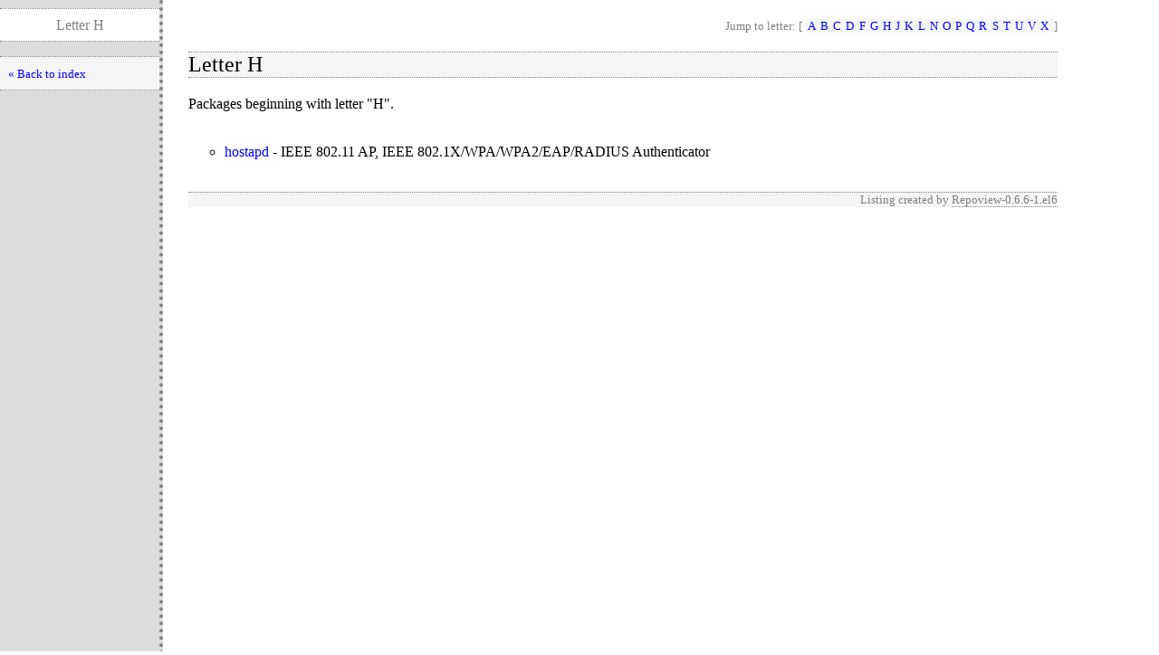

--- FILE ---
content_type: text/html
request_url: https://kuiper.mirrorservice.org/sites/clearfoundation.com/community/6/test/x86_64/repoview/letter_h.group.html
body_size: 760
content:
<!DOCTYPE html PUBLIC "-//W3C//DTD XHTML 1.0 Strict//EN" "http://www.w3.org/TR/xhtml1/DTD/xhtml1-strict.dtd">
<html>
<head>
  <meta content="text/html; charset=utf-8" http-equiv="content-type" />
<title>RepoView: Repoview</title>
  <link href="layout/repostyle.css" type="text/css" rel="stylesheet" />
  <meta content="noindex,follow" name="robots" />
</head>
<body>
    <div class="levbar">
    <p class="pagetitle">Letter H</p>
    <ul class="levbarlist">
	<li>
        <a href="index.html" class="nlink" title="Back to the index page">« Back to index</a>
	</li>
    </ul>
    </div>
    <div class="main">
        <p class="nav">Jump to letter: [
          <span class="letterlist">
            <a href="letter_a.group.html" class="nlink">A</a><a href="letter_b.group.html" class="nlink">B</a><a href="letter_c.group.html" class="nlink">C</a><a href="letter_d.group.html" class="nlink">D</a><a href="letter_f.group.html" class="nlink">F</a><a href="letter_g.group.html" class="nlink">G</a><a href="letter_h.group.html" class="nlink">H</a><a href="letter_j.group.html" class="nlink">J</a><a href="letter_k.group.html" class="nlink">K</a><a href="letter_l.group.html" class="nlink">L</a><a href="letter_n.group.html" class="nlink">N</a><a href="letter_o.group.html" class="nlink">O</a><a href="letter_p.group.html" class="nlink">P</a><a href="letter_q.group.html" class="nlink">Q</a><a href="letter_r.group.html" class="nlink">R</a><a href="letter_s.group.html" class="nlink">S</a><a href="letter_t.group.html" class="nlink">T</a><a href="letter_u.group.html" class="nlink">U</a><a href="letter_v.group.html" class="nlink">V</a><a href="letter_x.group.html" class="nlink">X</a>
          </span>]
        </p>
        <h2>Letter H</h2>
	<p>Packages beginning with letter "H".</p>
        <ul class="pkglist">
          <li>
            <a href="hostapd.html" class="inpage">hostapd</a> - 
            <span>IEEE 802.11 AP, IEEE 802.1X/WPA/WPA2/EAP/RADIUS Authenticator</span>
          </li>
        </ul>
        <p class="footernote">
          Listing created by
          <a href="https://fedorahosted.org/repoview/" class="repoview">Repoview-0.6.6-1.el6</a>
        </p>
    </div>
</body>
</html>